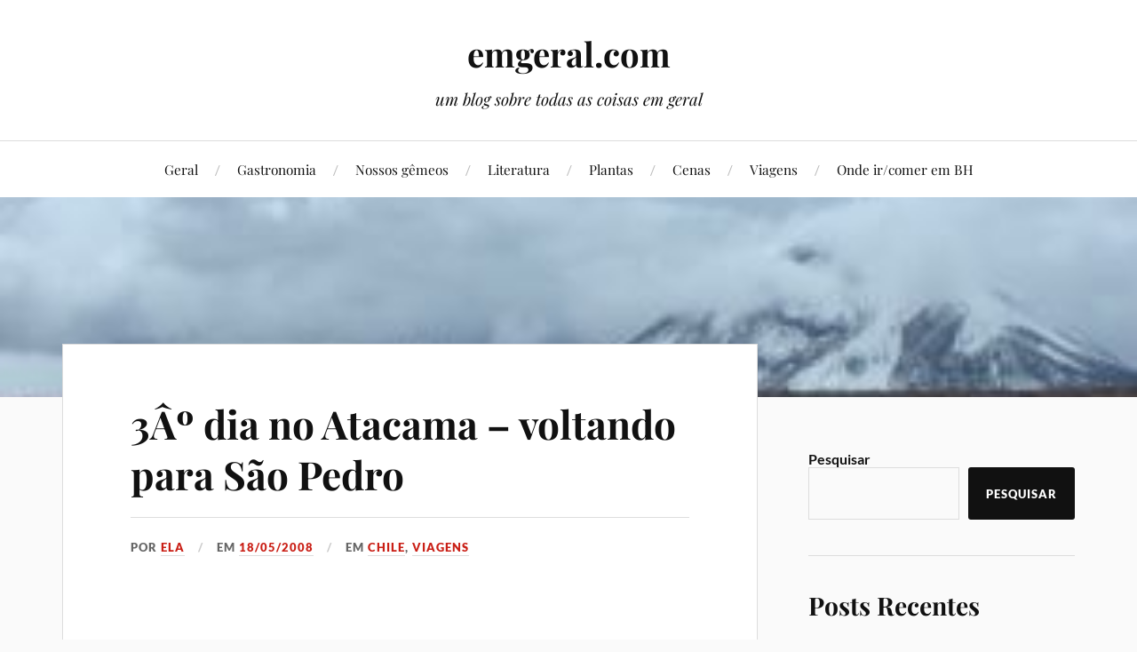

--- FILE ---
content_type: text/html; charset=UTF-8
request_url: https://emgeral.com/2008/05/3%C2%BA-dia-no-atacama-voltando-para-sao-pedro/
body_size: 15541
content:
<!DOCTYPE html>

<html class="no-js" lang="pt-BR">

	<head profile="http://gmpg.org/xfn/11">

		<meta http-equiv="Content-Type" content="text/html; charset=UTF-8" />
		<meta name="viewport" content="width=device-width, initial-scale=1.0, maximum-scale=1.0, user-scalable=no" >

		<title>3Âº dia no Atacama &#8211; voltando para São Pedro &#8211; emgeral.com</title>
<meta name='robots' content='max-image-preview:large' />
<script>document.documentElement.className = document.documentElement.className.replace("no-js","js");</script>
<link rel='dns-prefetch' href='//www.googletagmanager.com' />
<link rel="alternate" type="application/rss+xml" title="Feed para emgeral.com &raquo;" href="https://emgeral.com/feed/" />
<link rel="alternate" type="application/rss+xml" title="Feed de comentários para emgeral.com &raquo;" href="https://emgeral.com/comments/feed/" />
<link rel="alternate" type="application/rss+xml" title="Feed de comentários para emgeral.com &raquo; 3Âº dia no Atacama &#8211; voltando para São Pedro" href="https://emgeral.com/2008/05/3%c2%ba-dia-no-atacama-voltando-para-sao-pedro/feed/" />
<link rel="alternate" title="oEmbed (JSON)" type="application/json+oembed" href="https://emgeral.com/wp-json/oembed/1.0/embed?url=https%3A%2F%2Femgeral.com%2F2008%2F05%2F3%25c2%25ba-dia-no-atacama-voltando-para-sao-pedro%2F" />
<link rel="alternate" title="oEmbed (XML)" type="text/xml+oembed" href="https://emgeral.com/wp-json/oembed/1.0/embed?url=https%3A%2F%2Femgeral.com%2F2008%2F05%2F3%25c2%25ba-dia-no-atacama-voltando-para-sao-pedro%2F&#038;format=xml" />
<style id='wp-img-auto-sizes-contain-inline-css' type='text/css'>
img:is([sizes=auto i],[sizes^="auto," i]){contain-intrinsic-size:3000px 1500px}
/*# sourceURL=wp-img-auto-sizes-contain-inline-css */
</style>
<style id='wp-emoji-styles-inline-css' type='text/css'>

	img.wp-smiley, img.emoji {
		display: inline !important;
		border: none !important;
		box-shadow: none !important;
		height: 1em !important;
		width: 1em !important;
		margin: 0 0.07em !important;
		vertical-align: -0.1em !important;
		background: none !important;
		padding: 0 !important;
	}
/*# sourceURL=wp-emoji-styles-inline-css */
</style>
<style id='wp-block-library-inline-css' type='text/css'>
:root{--wp-block-synced-color:#7a00df;--wp-block-synced-color--rgb:122,0,223;--wp-bound-block-color:var(--wp-block-synced-color);--wp-editor-canvas-background:#ddd;--wp-admin-theme-color:#007cba;--wp-admin-theme-color--rgb:0,124,186;--wp-admin-theme-color-darker-10:#006ba1;--wp-admin-theme-color-darker-10--rgb:0,107,160.5;--wp-admin-theme-color-darker-20:#005a87;--wp-admin-theme-color-darker-20--rgb:0,90,135;--wp-admin-border-width-focus:2px}@media (min-resolution:192dpi){:root{--wp-admin-border-width-focus:1.5px}}.wp-element-button{cursor:pointer}:root .has-very-light-gray-background-color{background-color:#eee}:root .has-very-dark-gray-background-color{background-color:#313131}:root .has-very-light-gray-color{color:#eee}:root .has-very-dark-gray-color{color:#313131}:root .has-vivid-green-cyan-to-vivid-cyan-blue-gradient-background{background:linear-gradient(135deg,#00d084,#0693e3)}:root .has-purple-crush-gradient-background{background:linear-gradient(135deg,#34e2e4,#4721fb 50%,#ab1dfe)}:root .has-hazy-dawn-gradient-background{background:linear-gradient(135deg,#faaca8,#dad0ec)}:root .has-subdued-olive-gradient-background{background:linear-gradient(135deg,#fafae1,#67a671)}:root .has-atomic-cream-gradient-background{background:linear-gradient(135deg,#fdd79a,#004a59)}:root .has-nightshade-gradient-background{background:linear-gradient(135deg,#330968,#31cdcf)}:root .has-midnight-gradient-background{background:linear-gradient(135deg,#020381,#2874fc)}:root{--wp--preset--font-size--normal:16px;--wp--preset--font-size--huge:42px}.has-regular-font-size{font-size:1em}.has-larger-font-size{font-size:2.625em}.has-normal-font-size{font-size:var(--wp--preset--font-size--normal)}.has-huge-font-size{font-size:var(--wp--preset--font-size--huge)}.has-text-align-center{text-align:center}.has-text-align-left{text-align:left}.has-text-align-right{text-align:right}.has-fit-text{white-space:nowrap!important}#end-resizable-editor-section{display:none}.aligncenter{clear:both}.items-justified-left{justify-content:flex-start}.items-justified-center{justify-content:center}.items-justified-right{justify-content:flex-end}.items-justified-space-between{justify-content:space-between}.screen-reader-text{border:0;clip-path:inset(50%);height:1px;margin:-1px;overflow:hidden;padding:0;position:absolute;width:1px;word-wrap:normal!important}.screen-reader-text:focus{background-color:#ddd;clip-path:none;color:#444;display:block;font-size:1em;height:auto;left:5px;line-height:normal;padding:15px 23px 14px;text-decoration:none;top:5px;width:auto;z-index:100000}html :where(.has-border-color){border-style:solid}html :where([style*=border-top-color]){border-top-style:solid}html :where([style*=border-right-color]){border-right-style:solid}html :where([style*=border-bottom-color]){border-bottom-style:solid}html :where([style*=border-left-color]){border-left-style:solid}html :where([style*=border-width]){border-style:solid}html :where([style*=border-top-width]){border-top-style:solid}html :where([style*=border-right-width]){border-right-style:solid}html :where([style*=border-bottom-width]){border-bottom-style:solid}html :where([style*=border-left-width]){border-left-style:solid}html :where(img[class*=wp-image-]){height:auto;max-width:100%}:where(figure){margin:0 0 1em}html :where(.is-position-sticky){--wp-admin--admin-bar--position-offset:var(--wp-admin--admin-bar--height,0px)}@media screen and (max-width:600px){html :where(.is-position-sticky){--wp-admin--admin-bar--position-offset:0px}}

/*# sourceURL=wp-block-library-inline-css */
</style><style id='wp-block-archives-inline-css' type='text/css'>
.wp-block-archives{box-sizing:border-box}.wp-block-archives-dropdown label{display:block}
/*# sourceURL=https://emgeral.com/wp-includes/blocks/archives/style.min.css */
</style>
<style id='wp-block-categories-inline-css' type='text/css'>
.wp-block-categories{box-sizing:border-box}.wp-block-categories.alignleft{margin-right:2em}.wp-block-categories.alignright{margin-left:2em}.wp-block-categories.wp-block-categories-dropdown.aligncenter{text-align:center}.wp-block-categories .wp-block-categories__label{display:block;width:100%}
/*# sourceURL=https://emgeral.com/wp-includes/blocks/categories/style.min.css */
</style>
<style id='wp-block-heading-inline-css' type='text/css'>
h1:where(.wp-block-heading).has-background,h2:where(.wp-block-heading).has-background,h3:where(.wp-block-heading).has-background,h4:where(.wp-block-heading).has-background,h5:where(.wp-block-heading).has-background,h6:where(.wp-block-heading).has-background{padding:1.25em 2.375em}h1.has-text-align-left[style*=writing-mode]:where([style*=vertical-lr]),h1.has-text-align-right[style*=writing-mode]:where([style*=vertical-rl]),h2.has-text-align-left[style*=writing-mode]:where([style*=vertical-lr]),h2.has-text-align-right[style*=writing-mode]:where([style*=vertical-rl]),h3.has-text-align-left[style*=writing-mode]:where([style*=vertical-lr]),h3.has-text-align-right[style*=writing-mode]:where([style*=vertical-rl]),h4.has-text-align-left[style*=writing-mode]:where([style*=vertical-lr]),h4.has-text-align-right[style*=writing-mode]:where([style*=vertical-rl]),h5.has-text-align-left[style*=writing-mode]:where([style*=vertical-lr]),h5.has-text-align-right[style*=writing-mode]:where([style*=vertical-rl]),h6.has-text-align-left[style*=writing-mode]:where([style*=vertical-lr]),h6.has-text-align-right[style*=writing-mode]:where([style*=vertical-rl]){rotate:180deg}
/*# sourceURL=https://emgeral.com/wp-includes/blocks/heading/style.min.css */
</style>
<style id='wp-block-latest-comments-inline-css' type='text/css'>
ol.wp-block-latest-comments{box-sizing:border-box;margin-left:0}:where(.wp-block-latest-comments:not([style*=line-height] .wp-block-latest-comments__comment)){line-height:1.1}:where(.wp-block-latest-comments:not([style*=line-height] .wp-block-latest-comments__comment-excerpt p)){line-height:1.8}.has-dates :where(.wp-block-latest-comments:not([style*=line-height])),.has-excerpts :where(.wp-block-latest-comments:not([style*=line-height])){line-height:1.5}.wp-block-latest-comments .wp-block-latest-comments{padding-left:0}.wp-block-latest-comments__comment{list-style:none;margin-bottom:1em}.has-avatars .wp-block-latest-comments__comment{list-style:none;min-height:2.25em}.has-avatars .wp-block-latest-comments__comment .wp-block-latest-comments__comment-excerpt,.has-avatars .wp-block-latest-comments__comment .wp-block-latest-comments__comment-meta{margin-left:3.25em}.wp-block-latest-comments__comment-excerpt p{font-size:.875em;margin:.36em 0 1.4em}.wp-block-latest-comments__comment-date{display:block;font-size:.75em}.wp-block-latest-comments .avatar,.wp-block-latest-comments__comment-avatar{border-radius:1.5em;display:block;float:left;height:2.5em;margin-right:.75em;width:2.5em}.wp-block-latest-comments[class*=-font-size] a,.wp-block-latest-comments[style*=font-size] a{font-size:inherit}
/*# sourceURL=https://emgeral.com/wp-includes/blocks/latest-comments/style.min.css */
</style>
<style id='wp-block-latest-posts-inline-css' type='text/css'>
.wp-block-latest-posts{box-sizing:border-box}.wp-block-latest-posts.alignleft{margin-right:2em}.wp-block-latest-posts.alignright{margin-left:2em}.wp-block-latest-posts.wp-block-latest-posts__list{list-style:none}.wp-block-latest-posts.wp-block-latest-posts__list li{clear:both;overflow-wrap:break-word}.wp-block-latest-posts.is-grid{display:flex;flex-wrap:wrap}.wp-block-latest-posts.is-grid li{margin:0 1.25em 1.25em 0;width:100%}@media (min-width:600px){.wp-block-latest-posts.columns-2 li{width:calc(50% - .625em)}.wp-block-latest-posts.columns-2 li:nth-child(2n){margin-right:0}.wp-block-latest-posts.columns-3 li{width:calc(33.33333% - .83333em)}.wp-block-latest-posts.columns-3 li:nth-child(3n){margin-right:0}.wp-block-latest-posts.columns-4 li{width:calc(25% - .9375em)}.wp-block-latest-posts.columns-4 li:nth-child(4n){margin-right:0}.wp-block-latest-posts.columns-5 li{width:calc(20% - 1em)}.wp-block-latest-posts.columns-5 li:nth-child(5n){margin-right:0}.wp-block-latest-posts.columns-6 li{width:calc(16.66667% - 1.04167em)}.wp-block-latest-posts.columns-6 li:nth-child(6n){margin-right:0}}:root :where(.wp-block-latest-posts.is-grid){padding:0}:root :where(.wp-block-latest-posts.wp-block-latest-posts__list){padding-left:0}.wp-block-latest-posts__post-author,.wp-block-latest-posts__post-date{display:block;font-size:.8125em}.wp-block-latest-posts__post-excerpt,.wp-block-latest-posts__post-full-content{margin-bottom:1em;margin-top:.5em}.wp-block-latest-posts__featured-image a{display:inline-block}.wp-block-latest-posts__featured-image img{height:auto;max-width:100%;width:auto}.wp-block-latest-posts__featured-image.alignleft{float:left;margin-right:1em}.wp-block-latest-posts__featured-image.alignright{float:right;margin-left:1em}.wp-block-latest-posts__featured-image.aligncenter{margin-bottom:1em;text-align:center}
/*# sourceURL=https://emgeral.com/wp-includes/blocks/latest-posts/style.min.css */
</style>
<style id='wp-block-search-inline-css' type='text/css'>
.wp-block-search__button{margin-left:10px;word-break:normal}.wp-block-search__button.has-icon{line-height:0}.wp-block-search__button svg{height:1.25em;min-height:24px;min-width:24px;width:1.25em;fill:currentColor;vertical-align:text-bottom}:where(.wp-block-search__button){border:1px solid #ccc;padding:6px 10px}.wp-block-search__inside-wrapper{display:flex;flex:auto;flex-wrap:nowrap;max-width:100%}.wp-block-search__label{width:100%}.wp-block-search.wp-block-search__button-only .wp-block-search__button{box-sizing:border-box;display:flex;flex-shrink:0;justify-content:center;margin-left:0;max-width:100%}.wp-block-search.wp-block-search__button-only .wp-block-search__inside-wrapper{min-width:0!important;transition-property:width}.wp-block-search.wp-block-search__button-only .wp-block-search__input{flex-basis:100%;transition-duration:.3s}.wp-block-search.wp-block-search__button-only.wp-block-search__searchfield-hidden,.wp-block-search.wp-block-search__button-only.wp-block-search__searchfield-hidden .wp-block-search__inside-wrapper{overflow:hidden}.wp-block-search.wp-block-search__button-only.wp-block-search__searchfield-hidden .wp-block-search__input{border-left-width:0!important;border-right-width:0!important;flex-basis:0;flex-grow:0;margin:0;min-width:0!important;padding-left:0!important;padding-right:0!important;width:0!important}:where(.wp-block-search__input){appearance:none;border:1px solid #949494;flex-grow:1;font-family:inherit;font-size:inherit;font-style:inherit;font-weight:inherit;letter-spacing:inherit;line-height:inherit;margin-left:0;margin-right:0;min-width:3rem;padding:8px;text-decoration:unset!important;text-transform:inherit}:where(.wp-block-search__button-inside .wp-block-search__inside-wrapper){background-color:#fff;border:1px solid #949494;box-sizing:border-box;padding:4px}:where(.wp-block-search__button-inside .wp-block-search__inside-wrapper) .wp-block-search__input{border:none;border-radius:0;padding:0 4px}:where(.wp-block-search__button-inside .wp-block-search__inside-wrapper) .wp-block-search__input:focus{outline:none}:where(.wp-block-search__button-inside .wp-block-search__inside-wrapper) :where(.wp-block-search__button){padding:4px 8px}.wp-block-search.aligncenter .wp-block-search__inside-wrapper{margin:auto}.wp-block[data-align=right] .wp-block-search.wp-block-search__button-only .wp-block-search__inside-wrapper{float:right}
/*# sourceURL=https://emgeral.com/wp-includes/blocks/search/style.min.css */
</style>
<style id='wp-block-group-inline-css' type='text/css'>
.wp-block-group{box-sizing:border-box}:where(.wp-block-group.wp-block-group-is-layout-constrained){position:relative}
/*# sourceURL=https://emgeral.com/wp-includes/blocks/group/style.min.css */
</style>
<style id='global-styles-inline-css' type='text/css'>
:root{--wp--preset--aspect-ratio--square: 1;--wp--preset--aspect-ratio--4-3: 4/3;--wp--preset--aspect-ratio--3-4: 3/4;--wp--preset--aspect-ratio--3-2: 3/2;--wp--preset--aspect-ratio--2-3: 2/3;--wp--preset--aspect-ratio--16-9: 16/9;--wp--preset--aspect-ratio--9-16: 9/16;--wp--preset--color--black: #111;--wp--preset--color--cyan-bluish-gray: #abb8c3;--wp--preset--color--white: #fff;--wp--preset--color--pale-pink: #f78da7;--wp--preset--color--vivid-red: #cf2e2e;--wp--preset--color--luminous-vivid-orange: #ff6900;--wp--preset--color--luminous-vivid-amber: #fcb900;--wp--preset--color--light-green-cyan: #7bdcb5;--wp--preset--color--vivid-green-cyan: #00d084;--wp--preset--color--pale-cyan-blue: #8ed1fc;--wp--preset--color--vivid-cyan-blue: #0693e3;--wp--preset--color--vivid-purple: #9b51e0;--wp--preset--color--accent: #CA2017;--wp--preset--color--dark-gray: #333;--wp--preset--color--medium-gray: #555;--wp--preset--color--light-gray: #777;--wp--preset--gradient--vivid-cyan-blue-to-vivid-purple: linear-gradient(135deg,rgb(6,147,227) 0%,rgb(155,81,224) 100%);--wp--preset--gradient--light-green-cyan-to-vivid-green-cyan: linear-gradient(135deg,rgb(122,220,180) 0%,rgb(0,208,130) 100%);--wp--preset--gradient--luminous-vivid-amber-to-luminous-vivid-orange: linear-gradient(135deg,rgb(252,185,0) 0%,rgb(255,105,0) 100%);--wp--preset--gradient--luminous-vivid-orange-to-vivid-red: linear-gradient(135deg,rgb(255,105,0) 0%,rgb(207,46,46) 100%);--wp--preset--gradient--very-light-gray-to-cyan-bluish-gray: linear-gradient(135deg,rgb(238,238,238) 0%,rgb(169,184,195) 100%);--wp--preset--gradient--cool-to-warm-spectrum: linear-gradient(135deg,rgb(74,234,220) 0%,rgb(151,120,209) 20%,rgb(207,42,186) 40%,rgb(238,44,130) 60%,rgb(251,105,98) 80%,rgb(254,248,76) 100%);--wp--preset--gradient--blush-light-purple: linear-gradient(135deg,rgb(255,206,236) 0%,rgb(152,150,240) 100%);--wp--preset--gradient--blush-bordeaux: linear-gradient(135deg,rgb(254,205,165) 0%,rgb(254,45,45) 50%,rgb(107,0,62) 100%);--wp--preset--gradient--luminous-dusk: linear-gradient(135deg,rgb(255,203,112) 0%,rgb(199,81,192) 50%,rgb(65,88,208) 100%);--wp--preset--gradient--pale-ocean: linear-gradient(135deg,rgb(255,245,203) 0%,rgb(182,227,212) 50%,rgb(51,167,181) 100%);--wp--preset--gradient--electric-grass: linear-gradient(135deg,rgb(202,248,128) 0%,rgb(113,206,126) 100%);--wp--preset--gradient--midnight: linear-gradient(135deg,rgb(2,3,129) 0%,rgb(40,116,252) 100%);--wp--preset--font-size--small: 16px;--wp--preset--font-size--medium: 20px;--wp--preset--font-size--large: 24px;--wp--preset--font-size--x-large: 42px;--wp--preset--font-size--normal: 18px;--wp--preset--font-size--larger: 27px;--wp--preset--spacing--20: 0.44rem;--wp--preset--spacing--30: 0.67rem;--wp--preset--spacing--40: 1rem;--wp--preset--spacing--50: 1.5rem;--wp--preset--spacing--60: 2.25rem;--wp--preset--spacing--70: 3.38rem;--wp--preset--spacing--80: 5.06rem;--wp--preset--shadow--natural: 6px 6px 9px rgba(0, 0, 0, 0.2);--wp--preset--shadow--deep: 12px 12px 50px rgba(0, 0, 0, 0.4);--wp--preset--shadow--sharp: 6px 6px 0px rgba(0, 0, 0, 0.2);--wp--preset--shadow--outlined: 6px 6px 0px -3px rgb(255, 255, 255), 6px 6px rgb(0, 0, 0);--wp--preset--shadow--crisp: 6px 6px 0px rgb(0, 0, 0);}:where(.is-layout-flex){gap: 0.5em;}:where(.is-layout-grid){gap: 0.5em;}body .is-layout-flex{display: flex;}.is-layout-flex{flex-wrap: wrap;align-items: center;}.is-layout-flex > :is(*, div){margin: 0;}body .is-layout-grid{display: grid;}.is-layout-grid > :is(*, div){margin: 0;}:where(.wp-block-columns.is-layout-flex){gap: 2em;}:where(.wp-block-columns.is-layout-grid){gap: 2em;}:where(.wp-block-post-template.is-layout-flex){gap: 1.25em;}:where(.wp-block-post-template.is-layout-grid){gap: 1.25em;}.has-black-color{color: var(--wp--preset--color--black) !important;}.has-cyan-bluish-gray-color{color: var(--wp--preset--color--cyan-bluish-gray) !important;}.has-white-color{color: var(--wp--preset--color--white) !important;}.has-pale-pink-color{color: var(--wp--preset--color--pale-pink) !important;}.has-vivid-red-color{color: var(--wp--preset--color--vivid-red) !important;}.has-luminous-vivid-orange-color{color: var(--wp--preset--color--luminous-vivid-orange) !important;}.has-luminous-vivid-amber-color{color: var(--wp--preset--color--luminous-vivid-amber) !important;}.has-light-green-cyan-color{color: var(--wp--preset--color--light-green-cyan) !important;}.has-vivid-green-cyan-color{color: var(--wp--preset--color--vivid-green-cyan) !important;}.has-pale-cyan-blue-color{color: var(--wp--preset--color--pale-cyan-blue) !important;}.has-vivid-cyan-blue-color{color: var(--wp--preset--color--vivid-cyan-blue) !important;}.has-vivid-purple-color{color: var(--wp--preset--color--vivid-purple) !important;}.has-black-background-color{background-color: var(--wp--preset--color--black) !important;}.has-cyan-bluish-gray-background-color{background-color: var(--wp--preset--color--cyan-bluish-gray) !important;}.has-white-background-color{background-color: var(--wp--preset--color--white) !important;}.has-pale-pink-background-color{background-color: var(--wp--preset--color--pale-pink) !important;}.has-vivid-red-background-color{background-color: var(--wp--preset--color--vivid-red) !important;}.has-luminous-vivid-orange-background-color{background-color: var(--wp--preset--color--luminous-vivid-orange) !important;}.has-luminous-vivid-amber-background-color{background-color: var(--wp--preset--color--luminous-vivid-amber) !important;}.has-light-green-cyan-background-color{background-color: var(--wp--preset--color--light-green-cyan) !important;}.has-vivid-green-cyan-background-color{background-color: var(--wp--preset--color--vivid-green-cyan) !important;}.has-pale-cyan-blue-background-color{background-color: var(--wp--preset--color--pale-cyan-blue) !important;}.has-vivid-cyan-blue-background-color{background-color: var(--wp--preset--color--vivid-cyan-blue) !important;}.has-vivid-purple-background-color{background-color: var(--wp--preset--color--vivid-purple) !important;}.has-black-border-color{border-color: var(--wp--preset--color--black) !important;}.has-cyan-bluish-gray-border-color{border-color: var(--wp--preset--color--cyan-bluish-gray) !important;}.has-white-border-color{border-color: var(--wp--preset--color--white) !important;}.has-pale-pink-border-color{border-color: var(--wp--preset--color--pale-pink) !important;}.has-vivid-red-border-color{border-color: var(--wp--preset--color--vivid-red) !important;}.has-luminous-vivid-orange-border-color{border-color: var(--wp--preset--color--luminous-vivid-orange) !important;}.has-luminous-vivid-amber-border-color{border-color: var(--wp--preset--color--luminous-vivid-amber) !important;}.has-light-green-cyan-border-color{border-color: var(--wp--preset--color--light-green-cyan) !important;}.has-vivid-green-cyan-border-color{border-color: var(--wp--preset--color--vivid-green-cyan) !important;}.has-pale-cyan-blue-border-color{border-color: var(--wp--preset--color--pale-cyan-blue) !important;}.has-vivid-cyan-blue-border-color{border-color: var(--wp--preset--color--vivid-cyan-blue) !important;}.has-vivid-purple-border-color{border-color: var(--wp--preset--color--vivid-purple) !important;}.has-vivid-cyan-blue-to-vivid-purple-gradient-background{background: var(--wp--preset--gradient--vivid-cyan-blue-to-vivid-purple) !important;}.has-light-green-cyan-to-vivid-green-cyan-gradient-background{background: var(--wp--preset--gradient--light-green-cyan-to-vivid-green-cyan) !important;}.has-luminous-vivid-amber-to-luminous-vivid-orange-gradient-background{background: var(--wp--preset--gradient--luminous-vivid-amber-to-luminous-vivid-orange) !important;}.has-luminous-vivid-orange-to-vivid-red-gradient-background{background: var(--wp--preset--gradient--luminous-vivid-orange-to-vivid-red) !important;}.has-very-light-gray-to-cyan-bluish-gray-gradient-background{background: var(--wp--preset--gradient--very-light-gray-to-cyan-bluish-gray) !important;}.has-cool-to-warm-spectrum-gradient-background{background: var(--wp--preset--gradient--cool-to-warm-spectrum) !important;}.has-blush-light-purple-gradient-background{background: var(--wp--preset--gradient--blush-light-purple) !important;}.has-blush-bordeaux-gradient-background{background: var(--wp--preset--gradient--blush-bordeaux) !important;}.has-luminous-dusk-gradient-background{background: var(--wp--preset--gradient--luminous-dusk) !important;}.has-pale-ocean-gradient-background{background: var(--wp--preset--gradient--pale-ocean) !important;}.has-electric-grass-gradient-background{background: var(--wp--preset--gradient--electric-grass) !important;}.has-midnight-gradient-background{background: var(--wp--preset--gradient--midnight) !important;}.has-small-font-size{font-size: var(--wp--preset--font-size--small) !important;}.has-medium-font-size{font-size: var(--wp--preset--font-size--medium) !important;}.has-large-font-size{font-size: var(--wp--preset--font-size--large) !important;}.has-x-large-font-size{font-size: var(--wp--preset--font-size--x-large) !important;}
/*# sourceURL=global-styles-inline-css */
</style>

<style id='classic-theme-styles-inline-css' type='text/css'>
/*! This file is auto-generated */
.wp-block-button__link{color:#fff;background-color:#32373c;border-radius:9999px;box-shadow:none;text-decoration:none;padding:calc(.667em + 2px) calc(1.333em + 2px);font-size:1.125em}.wp-block-file__button{background:#32373c;color:#fff;text-decoration:none}
/*# sourceURL=/wp-includes/css/classic-themes.min.css */
</style>
<link rel='stylesheet' id='lovecraft_googlefonts-css' href='https://emgeral.com/wp-content/themes/lovecraft/assets/css/fonts.css?ver=6.9' type='text/css' media='all' />
<link rel='stylesheet' id='lovecraft_genericons-css' href='https://emgeral.com/wp-content/themes/lovecraft/assets/css/genericons.min.css?ver=6.9' type='text/css' media='all' />
<link rel='stylesheet' id='lovecraft_style-css' href='https://emgeral.com/wp-content/themes/lovecraft/style.css?ver=2.1.1' type='text/css' media='all' />
<script type="text/javascript" src="https://emgeral.com/wp-includes/js/jquery/jquery.min.js?ver=3.7.1" id="jquery-core-js"></script>
<script type="text/javascript" src="https://emgeral.com/wp-includes/js/jquery/jquery-migrate.min.js?ver=3.4.1" id="jquery-migrate-js"></script>
<script type="text/javascript" src="https://emgeral.com/wp-content/themes/lovecraft/assets/js/doubletaptogo.min.js?ver=1" id="lovecraft_doubletap-js"></script>

<!-- Snippet da etiqueta do Google (gtag.js) adicionado pelo Site Kit -->
<!-- Snippet do Google Análises adicionado pelo Site Kit -->
<script type="text/javascript" src="https://www.googletagmanager.com/gtag/js?id=G-K665VKNFQY" id="google_gtagjs-js" async></script>
<script type="text/javascript" id="google_gtagjs-js-after">
/* <![CDATA[ */
window.dataLayer = window.dataLayer || [];function gtag(){dataLayer.push(arguments);}
gtag("set","linker",{"domains":["emgeral.com"]});
gtag("js", new Date());
gtag("set", "developer_id.dZTNiMT", true);
gtag("config", "G-K665VKNFQY", {"googlesitekit_post_type":"post"});
//# sourceURL=google_gtagjs-js-after
/* ]]> */
</script>
<link rel="https://api.w.org/" href="https://emgeral.com/wp-json/" /><link rel="alternate" title="JSON" type="application/json" href="https://emgeral.com/wp-json/wp/v2/posts/134" /><link rel="EditURI" type="application/rsd+xml" title="RSD" href="https://emgeral.com/xmlrpc.php?rsd" />
<meta name="generator" content="WordPress 6.9" />
<link rel="canonical" href="https://emgeral.com/2008/05/3%c2%ba-dia-no-atacama-voltando-para-sao-pedro/" />
<link rel='shortlink' href='https://emgeral.com/?p=134' />
<meta name="generator" content="Site Kit by Google 1.171.0" /><link rel="icon" href="https://emgeral.com/wp-content/uploads/2022/11/cropped-favicon-32x32.png" sizes="32x32" />
<link rel="icon" href="https://emgeral.com/wp-content/uploads/2022/11/cropped-favicon-192x192.png" sizes="192x192" />
<link rel="apple-touch-icon" href="https://emgeral.com/wp-content/uploads/2022/11/cropped-favicon-180x180.png" />
<meta name="msapplication-TileImage" content="https://emgeral.com/wp-content/uploads/2022/11/cropped-favicon-270x270.png" />

	</head>

	<body class="wp-singular post-template-default single single-post postid-134 single-format-standard wp-theme-lovecraft has-featured-image">

		
		<a class="skip-link button" href="#site-content">Skip to the content</a>

		<header class="header-wrapper">

			<div class="header section bg-white small-padding">

				<div class="section-inner group">

					
						<div class="blog-title">
							<a href="https://emgeral.com" rel="home">emgeral.com</a>
						</div>
					
													<h4 class="blog-tagline">um blog sobre todas as coisas em geral</h4>
											
					
				</div><!-- .section-inner -->

			</div><!-- .header -->

			<div class="toggles group">

				<button type="button" class="nav-toggle toggle">
					<div class="bar"></div>
					<div class="bar"></div>
					<div class="bar"></div>
					<span class="screen-reader-text">Toggle the mobile menu</span>
				</button>

				<button type="button" class="search-toggle toggle">
					<div class="genericon genericon-search"></div>
					<span class="screen-reader-text">Toggle the search field</span>
				</button>

			</div><!-- .toggles -->

		</header><!-- .header-wrapper -->

		<div class="navigation bg-white no-padding">

			<div class="section-inner group">

				<ul class="mobile-menu">

					<li id="menu-item-9338" class="menu-item menu-item-type-taxonomy menu-item-object-category menu-item-9338"><a href="https://emgeral.com/category/geral/">Geral</a></li>
<li id="menu-item-9337" class="menu-item menu-item-type-taxonomy menu-item-object-category menu-item-9337"><a href="https://emgeral.com/category/bebidas/">Gastronomia</a></li>
<li id="menu-item-9339" class="menu-item menu-item-type-taxonomy menu-item-object-category menu-item-9339"><a href="https://emgeral.com/category/dois-umbiguinhos/">Nossos gêmeos</a></li>
<li id="menu-item-9340" class="menu-item menu-item-type-taxonomy menu-item-object-category menu-item-9340"><a href="https://emgeral.com/category/literatura/">Literatura</a></li>
<li id="menu-item-9342" class="menu-item menu-item-type-taxonomy menu-item-object-category menu-item-9342"><a href="https://emgeral.com/category/plantas/">Plantas</a></li>
<li id="menu-item-9344" class="menu-item menu-item-type-taxonomy menu-item-object-category menu-item-9344"><a href="https://emgeral.com/category/cenas/">Cenas</a></li>
<li id="menu-item-9341" class="menu-item menu-item-type-taxonomy menu-item-object-category current-post-ancestor current-menu-parent current-post-parent menu-item-9341"><a href="https://emgeral.com/category/viagens/">Viagens</a></li>
<li id="menu-item-9343" class="menu-item menu-item-type-taxonomy menu-item-object-category menu-item-9343"><a href="https://emgeral.com/category/onde-ircomer-em-belo-horizonte/">Onde ir/comer em BH</a></li>

				</ul>

				<div class="mobile-search">
					
<form method="get" class="search-form" id="search-form-697d293432240" action="https://emgeral.com/">
	<input type="search" class="search-field" placeholder="Formulário de pesquisa" name="s" id="s-697d293432241" />
	<button type="submit" class="search-button"><div class="genericon genericon-search"></div><span class="screen-reader-text">Search</span></button>
</form>
				</div><!-- .mobile-search -->

				<ul class="main-menu">

					<li class="menu-item menu-item-type-taxonomy menu-item-object-category menu-item-9338"><a href="https://emgeral.com/category/geral/">Geral</a></li>
<li class="menu-item menu-item-type-taxonomy menu-item-object-category menu-item-9337"><a href="https://emgeral.com/category/bebidas/">Gastronomia</a></li>
<li class="menu-item menu-item-type-taxonomy menu-item-object-category menu-item-9339"><a href="https://emgeral.com/category/dois-umbiguinhos/">Nossos gêmeos</a></li>
<li class="menu-item menu-item-type-taxonomy menu-item-object-category menu-item-9340"><a href="https://emgeral.com/category/literatura/">Literatura</a></li>
<li class="menu-item menu-item-type-taxonomy menu-item-object-category menu-item-9342"><a href="https://emgeral.com/category/plantas/">Plantas</a></li>
<li class="menu-item menu-item-type-taxonomy menu-item-object-category menu-item-9344"><a href="https://emgeral.com/category/cenas/">Cenas</a></li>
<li class="menu-item menu-item-type-taxonomy menu-item-object-category current-post-ancestor current-menu-parent current-post-parent menu-item-9341"><a href="https://emgeral.com/category/viagens/">Viagens</a></li>
<li class="menu-item menu-item-type-taxonomy menu-item-object-category menu-item-9343"><a href="https://emgeral.com/category/onde-ircomer-em-belo-horizonte/">Onde ir/comer em BH</a></li>

				</ul><!-- .main-menu -->

			</div><!-- .section-inner -->

		</div><!-- .navigation -->

		
			<figure class="header-image bg-image" style="background-image: url( https://emgeral.com/wp-content/uploads/2008/05/guanacos-1.jpg );">
				<img width="300" height="225" src="https://emgeral.com/wp-content/uploads/2008/05/guanacos-1.jpg" class="attachment-post-image-cover size-post-image-cover wp-post-image" alt="" decoding="async" fetchpriority="high" />			</figure>

		
		<main id="site-content">
<div class="wrapper section">

	<div class="section-inner group">

		<div class="content">

			
					<article id="post-134" class="post single post-134 type-post status-publish format-standard has-post-thumbnail hentry category-chile category-viagens">

						<div class="post-inner">

							<div class="post-header">

								<h1 class="post-title"><a href="https://emgeral.com/2008/05/3%c2%ba-dia-no-atacama-voltando-para-sao-pedro/">3Âº dia no Atacama &#8211; voltando para São Pedro</a></h1>

										
		<div class="post-meta">

			<p class="post-author"><span>por </span><a href="https://emgeral.com/author/ela/" title="Posts de Ela" rel="author">Ela</a></p>

			<p class="post-date"><span>em </span><a href="https://emgeral.com/2008/05/3%c2%ba-dia-no-atacama-voltando-para-sao-pedro/">18/05/2008</a></p>

							<p class="post-categories"><span>em </span><a href="https://emgeral.com/category/viagens/chile/" rel="category tag">Chile</a>, <a href="https://emgeral.com/category/viagens/" rel="category tag">Viagens</a></p>
			
			
		</div><!-- .post-meta -->

		
							</div><!-- .post-header -->

							
								<div class="post-content entry-content">

									<p><a href="https://emgeral.com/wp-content/uploads/2008/05/guanacos.jpg"><img decoding="async" class="alignnone size-medium wp-image-135" title="guanacos" src="https://emgeral.com/wp-content/uploads/2008/05/guanacos.jpg" alt="" width="300" height="225" /></a></p>
<p><a href="https://emgeral.com/wp-content/uploads/2008/05/lhamas-domesticadas.jpg"><img decoding="async" class="alignnone size-medium wp-image-136" title="lhamas-domesticadas" src="https://emgeral.com/wp-content/uploads/2008/05/lhamas-domesticadas.jpg" alt="" width="300" height="225" /></a></p>
<p><a href="https://emgeral.com/wp-content/uploads/2008/05/florestas-cactus-1.jpg"><img loading="lazy" decoding="async" class="alignnone size-medium wp-image-145" title="florestas-cactus-1" src="https://emgeral.com/wp-content/uploads/2008/05/florestas-cactus-1.jpg" alt="" width="300" height="225" /></a></p>
<p>Deixamos os geiseres de lama &#8211; com muito pesar, a propósito &#8211; e viajamos de volta a São Pedro. No caminho, várias cenas e paisagens inesquecí­veis. Na primeira foto, um grupo de vicuí±as selvagens. A respeito delas, ficamos sabendo pelo guia que nunca puderam ser domesticadas, por sua natureza. Normalmente  andam em grupos de seis: cinco fêmeas e um macho. Se uma outra vicuí±a se aproxima, é grande a chance de ser um outro macho, desejoso por tomar as meninas do atual companheiro.</p>
<p>Na outra foto, vemos lhamas domesticadas perto de uma pequena vila, chamada Machuca. Pode-se ver que há água no lugar e a vegetação é verdinha, verdinha. A vila tem pouquí­ssimos moradores e ganham a vida conosco, os turistas, vendendo empanadas e churrasco de lhama. Não tivemos coragem de experimentar as bichinhas depois de vê-las tranquilas e sorridentes pastando. Mas a empanada de queijo de cabra que comi estava perfeita.</p>
<p>A última foto é do deserto de cactos, muito exótico. Os cactos são enormes, alguns têm mais de 3 metros de altura. Crescem muito devagar &#8211; se não me engano um centí­metro por ano &#8211; dando a idéia de quão antiga é esta vegetação. Passeio perfeito.</p>

								</div><!-- .post-content -->

								
						</div><!-- .post-inner -->

						
								<div class="post-navigation">
									<div class="post-navigation-inner group">

																					<div class="post-nav-prev">
												<p>Anteriores</p>
												<h4><a href="https://emgeral.com/2008/05/3%c2%ba-dia-no-atacama-o-canjao-europeu/">3Âº dia no Atacama &#8211; o canjão europeu</a></h4>
											</div>
																				
																					<div class="post-nav-next">
												<p>Próximo</p>
												<h4><a href="https://emgeral.com/2008/05/3%c2%ba-dia-no-atacama-chuva-no-vale-da-lua/">3Âº dia no Atacama &#8211; Chuva no Vale da Lua</a></h4>
											</div>
										
									</div><!-- .post-navigation-inner -->
								</div><!-- .post-navigation -->

								<div class="respond-container">	<div id="respond" class="comment-respond">
		<h3 id="reply-title" class="comment-reply-title">Deixe um comentário <small><a rel="nofollow" id="cancel-comment-reply-link" href="/2008/05/3%C2%BA-dia-no-atacama-voltando-para-sao-pedro/#respond" style="display:none;">Cancelar resposta</a></small></h3><form action="https://emgeral.com/wp-comments-post.php" method="post" id="commentform" class="comment-form"><p class="comment-notes"><span id="email-notes">O seu endereço de e-mail não será publicado.</span> <span class="required-field-message">Campos obrigatórios são marcados com <span class="required">*</span></span></p><p class="comment-form-comment"><label for="comment">Comentário <span class="required">*</span></label> <textarea id="comment" name="comment" cols="45" rows="8" maxlength="65525" required="required"></textarea></p><p class="comment-form-author"><label for="author">Nome <span class="required">*</span></label> <input id="author" name="author" type="text" value="" size="30" maxlength="245" autocomplete="name" required="required" /></p>
<p class="comment-form-email"><label for="email">E-mail <span class="required">*</span></label> <input id="email" name="email" type="text" value="" size="30" maxlength="100" aria-describedby="email-notes" autocomplete="email" required="required" /></p>
<p class="comment-form-url"><label for="url">Site</label> <input id="url" name="url" type="text" value="" size="30" maxlength="200" autocomplete="url" /></p>
<p class="comment-form-cookies-consent"><input id="wp-comment-cookies-consent" name="wp-comment-cookies-consent" type="checkbox" value="yes" /> <label for="wp-comment-cookies-consent">Salvar meus dados neste navegador para a próxima vez que eu comentar.</label></p>
<p class="form-submit"><input name="submit" type="submit" id="submit" class="submit" value="Publicar comentário" /> <input type='hidden' name='comment_post_ID' value='134' id='comment_post_ID' />
<input type='hidden' name='comment_parent' id='comment_parent' value='0' />
</p><p style="display: none;"><input type="hidden" id="akismet_comment_nonce" name="akismet_comment_nonce" value="6e7e0e735a" /></p><p style="display: none !important;" class="akismet-fields-container" data-prefix="ak_"><label>&#916;<textarea name="ak_hp_textarea" cols="45" rows="8" maxlength="100"></textarea></label><input type="hidden" id="ak_js_1" name="ak_js" value="227"/><script>document.getElementById( "ak_js_1" ).setAttribute( "value", ( new Date() ).getTime() );</script></p></form>	</div><!-- #respond -->
	</div><!-- .respond-container -->
					</article><!-- .post -->

					
		</div><!-- .content -->

					<aside class="sidebar">

	<div id="block-2" class="widget widget_block widget_search"><div class="widget-content"><form role="search" method="get" action="https://emgeral.com/" class="wp-block-search__button-outside wp-block-search__text-button wp-block-search"    ><label class="wp-block-search__label" for="wp-block-search__input-1" >Pesquisar</label><div class="wp-block-search__inside-wrapper" ><input class="wp-block-search__input" id="wp-block-search__input-1" placeholder="" value="" type="search" name="s" required /><button aria-label="Pesquisar" class="wp-block-search__button wp-element-button" type="submit" >Pesquisar</button></div></form></div></div><div id="block-3" class="widget widget_block"><div class="widget-content">
<div class="wp-block-group"><div class="wp-block-group__inner-container is-layout-flow wp-block-group-is-layout-flow">
<h2 class="wp-block-heading">Posts Recentes</h2>


<ul class="wp-block-latest-posts__list wp-block-latest-posts"><li><a class="wp-block-latest-posts__post-title" href="https://emgeral.com/2026/01/nossa-ora-pro-nobis/">Nossa ora-pro-nobis</a></li>
<li><a class="wp-block-latest-posts__post-title" href="https://emgeral.com/2026/01/filmes-revistos-com-os-filhos-e-contando-lista-2/">Filmes revistos com os filhos e contando: lista 2</a></li>
<li><a class="wp-block-latest-posts__post-title" href="https://emgeral.com/2026/01/comida-chinesa-da-rua-e-de-casa/">Comida chinesa da rua &#8230; e de casa</a></li>
<li><a class="wp-block-latest-posts__post-title" href="https://emgeral.com/2026/01/fotos-de-flor-de-cera-ou-hoya-carnosa/">Fotos de flor de cera ou hoya carnosa</a></li>
<li><a class="wp-block-latest-posts__post-title" href="https://emgeral.com/2026/01/filmes-revistos-com-os-filhos-e-contando/">Filmes revistos com os filhos: lista 1</a></li>
</ul></div></div>
</div></div><div id="block-4" class="widget widget_block"><div class="widget-content">
<div class="wp-block-group"><div class="wp-block-group__inner-container is-layout-flow wp-block-group-is-layout-flow">
<h2 class="wp-block-heading">Comentários Recentes</h2>


<ol class="wp-block-latest-comments"><li class="wp-block-latest-comments__comment"><article><footer class="wp-block-latest-comments__comment-meta"><a class="wp-block-latest-comments__comment-author" href="https://emgeral.com/2025/12/cenas-de-novembro-de-2025/">Cenas de novembro de 2025 &#8211; emgeral.com</a> em <a class="wp-block-latest-comments__comment-link" href="https://emgeral.com/2020/06/o-virus-mais-pernicioso/#comment-18060">O vírus mais pernicioso</a></footer></article></li><li class="wp-block-latest-comments__comment"><article><footer class="wp-block-latest-comments__comment-meta"><a class="wp-block-latest-comments__comment-author" href="https://emgeral.com/2026/01/filmes-revistos-com-os-filhos-e-contando-lista-2/">Filmes revistos com os filhos e contando: lista 2 &#8211; emgeral.com</a> em <a class="wp-block-latest-comments__comment-link" href="https://emgeral.com/2026/01/filmes-revistos-com-os-filhos-e-contando/#comment-18059">Filmes revistos com os filhos: lista 1</a></footer></article></li><li class="wp-block-latest-comments__comment"><article><footer class="wp-block-latest-comments__comment-meta"><a class="wp-block-latest-comments__comment-author" href="https://emgeral.com/2025/12/cenas-de-novembro-de-2025/">Cenas de novembro de 2025 &#8211; emgeral.com</a> em <a class="wp-block-latest-comments__comment-link" href="https://emgeral.com/2021/04/situacao-geral-de-abril-de-2021/#comment-16072">Situação geral de abril de 2021</a></footer></article></li><li class="wp-block-latest-comments__comment"><article><footer class="wp-block-latest-comments__comment-meta"><a class="wp-block-latest-comments__comment-author" href="http://emgeral.com">Ela</a> em <a class="wp-block-latest-comments__comment-link" href="https://emgeral.com/2021/06/o-que-levar-para-um-airbnb-rural-praia/#comment-15440">Lista: o que levar para um Airbnb rural/praia?</a></footer></article></li><li class="wp-block-latest-comments__comment"><article><footer class="wp-block-latest-comments__comment-meta"><span class="wp-block-latest-comments__comment-author">Julia</span> em <a class="wp-block-latest-comments__comment-link" href="https://emgeral.com/2021/06/o-que-levar-para-um-airbnb-rural-praia/#comment-15421">Lista: o que levar para um Airbnb rural/praia?</a></footer></article></li></ol></div></div>
</div></div><div id="block-5" class="widget widget_block"><div class="widget-content">
<div class="wp-block-group"><div class="wp-block-group__inner-container is-layout-flow wp-block-group-is-layout-flow">
<h2 class="wp-block-heading">Arquivos</h2>


<ul class="wp-block-archives-list wp-block-archives">	<li><a href='https://emgeral.com/2026/01/'>janeiro 2026</a></li>
	<li><a href='https://emgeral.com/2025/12/'>dezembro 2025</a></li>
	<li><a href='https://emgeral.com/2025/11/'>novembro 2025</a></li>
	<li><a href='https://emgeral.com/2025/10/'>outubro 2025</a></li>
	<li><a href='https://emgeral.com/2025/09/'>setembro 2025</a></li>
	<li><a href='https://emgeral.com/2025/08/'>agosto 2025</a></li>
	<li><a href='https://emgeral.com/2025/07/'>julho 2025</a></li>
	<li><a href='https://emgeral.com/2025/06/'>junho 2025</a></li>
	<li><a href='https://emgeral.com/2025/05/'>maio 2025</a></li>
	<li><a href='https://emgeral.com/2025/04/'>abril 2025</a></li>
	<li><a href='https://emgeral.com/2025/03/'>março 2025</a></li>
	<li><a href='https://emgeral.com/2025/01/'>janeiro 2025</a></li>
	<li><a href='https://emgeral.com/2024/12/'>dezembro 2024</a></li>
	<li><a href='https://emgeral.com/2024/09/'>setembro 2024</a></li>
	<li><a href='https://emgeral.com/2024/08/'>agosto 2024</a></li>
	<li><a href='https://emgeral.com/2024/07/'>julho 2024</a></li>
	<li><a href='https://emgeral.com/2024/06/'>junho 2024</a></li>
	<li><a href='https://emgeral.com/2024/05/'>maio 2024</a></li>
	<li><a href='https://emgeral.com/2024/04/'>abril 2024</a></li>
	<li><a href='https://emgeral.com/2024/03/'>março 2024</a></li>
	<li><a href='https://emgeral.com/2024/02/'>fevereiro 2024</a></li>
	<li><a href='https://emgeral.com/2024/01/'>janeiro 2024</a></li>
	<li><a href='https://emgeral.com/2023/12/'>dezembro 2023</a></li>
	<li><a href='https://emgeral.com/2023/11/'>novembro 2023</a></li>
	<li><a href='https://emgeral.com/2023/10/'>outubro 2023</a></li>
	<li><a href='https://emgeral.com/2023/09/'>setembro 2023</a></li>
	<li><a href='https://emgeral.com/2023/08/'>agosto 2023</a></li>
	<li><a href='https://emgeral.com/2023/07/'>julho 2023</a></li>
	<li><a href='https://emgeral.com/2023/06/'>junho 2023</a></li>
	<li><a href='https://emgeral.com/2023/05/'>maio 2023</a></li>
	<li><a href='https://emgeral.com/2023/04/'>abril 2023</a></li>
	<li><a href='https://emgeral.com/2023/02/'>fevereiro 2023</a></li>
	<li><a href='https://emgeral.com/2023/01/'>janeiro 2023</a></li>
	<li><a href='https://emgeral.com/2022/12/'>dezembro 2022</a></li>
	<li><a href='https://emgeral.com/2022/11/'>novembro 2022</a></li>
	<li><a href='https://emgeral.com/2022/09/'>setembro 2022</a></li>
	<li><a href='https://emgeral.com/2022/08/'>agosto 2022</a></li>
	<li><a href='https://emgeral.com/2022/07/'>julho 2022</a></li>
	<li><a href='https://emgeral.com/2022/06/'>junho 2022</a></li>
	<li><a href='https://emgeral.com/2022/05/'>maio 2022</a></li>
	<li><a href='https://emgeral.com/2022/04/'>abril 2022</a></li>
	<li><a href='https://emgeral.com/2022/03/'>março 2022</a></li>
	<li><a href='https://emgeral.com/2022/02/'>fevereiro 2022</a></li>
	<li><a href='https://emgeral.com/2022/01/'>janeiro 2022</a></li>
	<li><a href='https://emgeral.com/2021/12/'>dezembro 2021</a></li>
	<li><a href='https://emgeral.com/2021/11/'>novembro 2021</a></li>
	<li><a href='https://emgeral.com/2021/10/'>outubro 2021</a></li>
	<li><a href='https://emgeral.com/2021/09/'>setembro 2021</a></li>
	<li><a href='https://emgeral.com/2021/08/'>agosto 2021</a></li>
	<li><a href='https://emgeral.com/2021/07/'>julho 2021</a></li>
	<li><a href='https://emgeral.com/2021/06/'>junho 2021</a></li>
	<li><a href='https://emgeral.com/2021/05/'>maio 2021</a></li>
	<li><a href='https://emgeral.com/2021/04/'>abril 2021</a></li>
	<li><a href='https://emgeral.com/2021/03/'>março 2021</a></li>
	<li><a href='https://emgeral.com/2021/02/'>fevereiro 2021</a></li>
	<li><a href='https://emgeral.com/2021/01/'>janeiro 2021</a></li>
	<li><a href='https://emgeral.com/2020/12/'>dezembro 2020</a></li>
	<li><a href='https://emgeral.com/2020/11/'>novembro 2020</a></li>
	<li><a href='https://emgeral.com/2020/10/'>outubro 2020</a></li>
	<li><a href='https://emgeral.com/2020/09/'>setembro 2020</a></li>
	<li><a href='https://emgeral.com/2020/08/'>agosto 2020</a></li>
	<li><a href='https://emgeral.com/2020/07/'>julho 2020</a></li>
	<li><a href='https://emgeral.com/2020/06/'>junho 2020</a></li>
	<li><a href='https://emgeral.com/2020/05/'>maio 2020</a></li>
	<li><a href='https://emgeral.com/2020/04/'>abril 2020</a></li>
	<li><a href='https://emgeral.com/2020/03/'>março 2020</a></li>
	<li><a href='https://emgeral.com/2020/02/'>fevereiro 2020</a></li>
	<li><a href='https://emgeral.com/2020/01/'>janeiro 2020</a></li>
	<li><a href='https://emgeral.com/2019/12/'>dezembro 2019</a></li>
	<li><a href='https://emgeral.com/2019/11/'>novembro 2019</a></li>
	<li><a href='https://emgeral.com/2019/10/'>outubro 2019</a></li>
	<li><a href='https://emgeral.com/2019/09/'>setembro 2019</a></li>
	<li><a href='https://emgeral.com/2019/08/'>agosto 2019</a></li>
	<li><a href='https://emgeral.com/2019/07/'>julho 2019</a></li>
	<li><a href='https://emgeral.com/2019/06/'>junho 2019</a></li>
	<li><a href='https://emgeral.com/2019/05/'>maio 2019</a></li>
	<li><a href='https://emgeral.com/2019/04/'>abril 2019</a></li>
	<li><a href='https://emgeral.com/2019/02/'>fevereiro 2019</a></li>
	<li><a href='https://emgeral.com/2019/01/'>janeiro 2019</a></li>
	<li><a href='https://emgeral.com/2018/12/'>dezembro 2018</a></li>
	<li><a href='https://emgeral.com/2018/11/'>novembro 2018</a></li>
	<li><a href='https://emgeral.com/2018/10/'>outubro 2018</a></li>
	<li><a href='https://emgeral.com/2018/09/'>setembro 2018</a></li>
	<li><a href='https://emgeral.com/2018/08/'>agosto 2018</a></li>
	<li><a href='https://emgeral.com/2018/07/'>julho 2018</a></li>
	<li><a href='https://emgeral.com/2018/06/'>junho 2018</a></li>
	<li><a href='https://emgeral.com/2018/05/'>maio 2018</a></li>
	<li><a href='https://emgeral.com/2018/04/'>abril 2018</a></li>
	<li><a href='https://emgeral.com/2018/03/'>março 2018</a></li>
	<li><a href='https://emgeral.com/2018/02/'>fevereiro 2018</a></li>
	<li><a href='https://emgeral.com/2018/01/'>janeiro 2018</a></li>
	<li><a href='https://emgeral.com/2017/12/'>dezembro 2017</a></li>
	<li><a href='https://emgeral.com/2017/11/'>novembro 2017</a></li>
	<li><a href='https://emgeral.com/2017/10/'>outubro 2017</a></li>
	<li><a href='https://emgeral.com/2017/09/'>setembro 2017</a></li>
	<li><a href='https://emgeral.com/2017/08/'>agosto 2017</a></li>
	<li><a href='https://emgeral.com/2017/06/'>junho 2017</a></li>
	<li><a href='https://emgeral.com/2017/05/'>maio 2017</a></li>
	<li><a href='https://emgeral.com/2017/04/'>abril 2017</a></li>
	<li><a href='https://emgeral.com/2017/03/'>março 2017</a></li>
	<li><a href='https://emgeral.com/2017/02/'>fevereiro 2017</a></li>
	<li><a href='https://emgeral.com/2017/01/'>janeiro 2017</a></li>
	<li><a href='https://emgeral.com/2016/12/'>dezembro 2016</a></li>
	<li><a href='https://emgeral.com/2016/11/'>novembro 2016</a></li>
	<li><a href='https://emgeral.com/2016/10/'>outubro 2016</a></li>
	<li><a href='https://emgeral.com/2016/09/'>setembro 2016</a></li>
	<li><a href='https://emgeral.com/2016/08/'>agosto 2016</a></li>
	<li><a href='https://emgeral.com/2016/07/'>julho 2016</a></li>
	<li><a href='https://emgeral.com/2016/06/'>junho 2016</a></li>
	<li><a href='https://emgeral.com/2016/05/'>maio 2016</a></li>
	<li><a href='https://emgeral.com/2016/04/'>abril 2016</a></li>
	<li><a href='https://emgeral.com/2016/03/'>março 2016</a></li>
	<li><a href='https://emgeral.com/2016/02/'>fevereiro 2016</a></li>
	<li><a href='https://emgeral.com/2015/12/'>dezembro 2015</a></li>
	<li><a href='https://emgeral.com/2015/11/'>novembro 2015</a></li>
	<li><a href='https://emgeral.com/2015/06/'>junho 2015</a></li>
	<li><a href='https://emgeral.com/2015/05/'>maio 2015</a></li>
	<li><a href='https://emgeral.com/2015/04/'>abril 2015</a></li>
	<li><a href='https://emgeral.com/2015/03/'>março 2015</a></li>
	<li><a href='https://emgeral.com/2015/02/'>fevereiro 2015</a></li>
	<li><a href='https://emgeral.com/2014/12/'>dezembro 2014</a></li>
	<li><a href='https://emgeral.com/2014/11/'>novembro 2014</a></li>
	<li><a href='https://emgeral.com/2014/10/'>outubro 2014</a></li>
	<li><a href='https://emgeral.com/2014/09/'>setembro 2014</a></li>
	<li><a href='https://emgeral.com/2014/08/'>agosto 2014</a></li>
	<li><a href='https://emgeral.com/2014/07/'>julho 2014</a></li>
	<li><a href='https://emgeral.com/2014/06/'>junho 2014</a></li>
	<li><a href='https://emgeral.com/2014/05/'>maio 2014</a></li>
	<li><a href='https://emgeral.com/2014/04/'>abril 2014</a></li>
	<li><a href='https://emgeral.com/2014/02/'>fevereiro 2014</a></li>
	<li><a href='https://emgeral.com/2014/01/'>janeiro 2014</a></li>
	<li><a href='https://emgeral.com/2013/12/'>dezembro 2013</a></li>
	<li><a href='https://emgeral.com/2013/11/'>novembro 2013</a></li>
	<li><a href='https://emgeral.com/2013/10/'>outubro 2013</a></li>
	<li><a href='https://emgeral.com/2013/09/'>setembro 2013</a></li>
	<li><a href='https://emgeral.com/2013/08/'>agosto 2013</a></li>
	<li><a href='https://emgeral.com/2013/07/'>julho 2013</a></li>
	<li><a href='https://emgeral.com/2013/06/'>junho 2013</a></li>
	<li><a href='https://emgeral.com/2013/05/'>maio 2013</a></li>
	<li><a href='https://emgeral.com/2013/04/'>abril 2013</a></li>
	<li><a href='https://emgeral.com/2013/03/'>março 2013</a></li>
	<li><a href='https://emgeral.com/2013/02/'>fevereiro 2013</a></li>
	<li><a href='https://emgeral.com/2012/12/'>dezembro 2012</a></li>
	<li><a href='https://emgeral.com/2012/11/'>novembro 2012</a></li>
	<li><a href='https://emgeral.com/2012/10/'>outubro 2012</a></li>
	<li><a href='https://emgeral.com/2012/09/'>setembro 2012</a></li>
	<li><a href='https://emgeral.com/2012/08/'>agosto 2012</a></li>
	<li><a href='https://emgeral.com/2012/07/'>julho 2012</a></li>
	<li><a href='https://emgeral.com/2012/06/'>junho 2012</a></li>
	<li><a href='https://emgeral.com/2012/05/'>maio 2012</a></li>
	<li><a href='https://emgeral.com/2012/03/'>março 2012</a></li>
	<li><a href='https://emgeral.com/2012/02/'>fevereiro 2012</a></li>
	<li><a href='https://emgeral.com/2012/01/'>janeiro 2012</a></li>
	<li><a href='https://emgeral.com/2011/12/'>dezembro 2011</a></li>
	<li><a href='https://emgeral.com/2011/11/'>novembro 2011</a></li>
	<li><a href='https://emgeral.com/2011/10/'>outubro 2011</a></li>
	<li><a href='https://emgeral.com/2011/09/'>setembro 2011</a></li>
	<li><a href='https://emgeral.com/2011/08/'>agosto 2011</a></li>
	<li><a href='https://emgeral.com/2011/07/'>julho 2011</a></li>
	<li><a href='https://emgeral.com/2011/06/'>junho 2011</a></li>
	<li><a href='https://emgeral.com/2011/05/'>maio 2011</a></li>
	<li><a href='https://emgeral.com/2011/04/'>abril 2011</a></li>
	<li><a href='https://emgeral.com/2011/03/'>março 2011</a></li>
	<li><a href='https://emgeral.com/2011/02/'>fevereiro 2011</a></li>
	<li><a href='https://emgeral.com/2010/12/'>dezembro 2010</a></li>
	<li><a href='https://emgeral.com/2010/11/'>novembro 2010</a></li>
	<li><a href='https://emgeral.com/2010/10/'>outubro 2010</a></li>
	<li><a href='https://emgeral.com/2010/09/'>setembro 2010</a></li>
	<li><a href='https://emgeral.com/2010/08/'>agosto 2010</a></li>
	<li><a href='https://emgeral.com/2010/07/'>julho 2010</a></li>
	<li><a href='https://emgeral.com/2010/06/'>junho 2010</a></li>
	<li><a href='https://emgeral.com/2010/05/'>maio 2010</a></li>
	<li><a href='https://emgeral.com/2010/04/'>abril 2010</a></li>
	<li><a href='https://emgeral.com/2010/03/'>março 2010</a></li>
	<li><a href='https://emgeral.com/2010/02/'>fevereiro 2010</a></li>
	<li><a href='https://emgeral.com/2010/01/'>janeiro 2010</a></li>
	<li><a href='https://emgeral.com/2009/12/'>dezembro 2009</a></li>
	<li><a href='https://emgeral.com/2009/11/'>novembro 2009</a></li>
	<li><a href='https://emgeral.com/2009/10/'>outubro 2009</a></li>
	<li><a href='https://emgeral.com/2009/09/'>setembro 2009</a></li>
	<li><a href='https://emgeral.com/2009/08/'>agosto 2009</a></li>
	<li><a href='https://emgeral.com/2009/07/'>julho 2009</a></li>
	<li><a href='https://emgeral.com/2009/06/'>junho 2009</a></li>
	<li><a href='https://emgeral.com/2009/05/'>maio 2009</a></li>
	<li><a href='https://emgeral.com/2009/04/'>abril 2009</a></li>
	<li><a href='https://emgeral.com/2009/03/'>março 2009</a></li>
	<li><a href='https://emgeral.com/2009/02/'>fevereiro 2009</a></li>
	<li><a href='https://emgeral.com/2009/01/'>janeiro 2009</a></li>
	<li><a href='https://emgeral.com/2008/12/'>dezembro 2008</a></li>
	<li><a href='https://emgeral.com/2008/11/'>novembro 2008</a></li>
	<li><a href='https://emgeral.com/2008/10/'>outubro 2008</a></li>
	<li><a href='https://emgeral.com/2008/09/'>setembro 2008</a></li>
	<li><a href='https://emgeral.com/2008/08/'>agosto 2008</a></li>
	<li><a href='https://emgeral.com/2008/07/'>julho 2008</a></li>
	<li><a href='https://emgeral.com/2008/06/'>junho 2008</a></li>
	<li><a href='https://emgeral.com/2008/05/'>maio 2008</a></li>
	<li><a href='https://emgeral.com/2008/04/'>abril 2008</a></li>
	<li><a href='https://emgeral.com/2008/03/'>março 2008</a></li>
	<li><a href='https://emgeral.com/2007/12/'>dezembro 2007</a></li>
</ul></div></div>
</div></div><div id="block-6" class="widget widget_block"><div class="widget-content">
<div class="wp-block-group"><div class="wp-block-group__inner-container is-layout-flow wp-block-group-is-layout-flow">
<h2 class="wp-block-heading">Categorias</h2>


<ul class="wp-block-categories-list wp-block-categories">	<li class="cat-item cat-item-2"><a href="https://emgeral.com/category/cenas-de-belo-horizonte/">Belo Horizonte</a>
</li>
	<li class="cat-item cat-item-3"><a href="https://emgeral.com/category/cenas/">Cenas</a>
</li>
	<li class="cat-item cat-item-20"><a href="https://emgeral.com/category/viagens/chile/">Chile</a>
</li>
	<li class="cat-item cat-item-4"><a href="https://emgeral.com/category/cinema-teatro/">Cinema e Teatro</a>
</li>
	<li class="cat-item cat-item-5"><a href="https://emgeral.com/category/bebidas/">Gastronomia</a>
</li>
	<li class="cat-item cat-item-6"><a href="https://emgeral.com/category/geral/">Geral</a>
</li>
	<li class="cat-item cat-item-28"><a href="https://emgeral.com/category/insetos/">Insetos</a>
</li>
	<li class="cat-item cat-item-7"><a href="https://emgeral.com/category/literatura/">Literatura</a>
</li>
	<li class="cat-item cat-item-8"><a href="https://emgeral.com/category/biblioteca-publica-infantil/">Livros da Biblioteca Pública</a>
</li>
	<li class="cat-item cat-item-9"><a href="https://emgeral.com/category/merenda-cardapio-semanal/">Merenda &#8211; cardápio semanal</a>
</li>
	<li class="cat-item cat-item-10"><a href="https://emgeral.com/category/musica-e-shows/">Música e Shows</a>
</li>
	<li class="cat-item cat-item-11"><a href="https://emgeral.com/category/dois-umbiguinhos/">Nossos gêmeos</a>
</li>
	<li class="cat-item cat-item-12"><a href="https://emgeral.com/category/obras-e-reformas/">Obras e reformas</a>
</li>
	<li class="cat-item cat-item-13"><a href="https://emgeral.com/category/onde-ircomer-em-belo-horizonte/">Onde ir/comer em BH</a>
</li>
	<li class="cat-item cat-item-14"><a href="https://emgeral.com/category/plantas/">Plantas</a>
</li>
	<li class="cat-item cat-item-15"><a href="https://emgeral.com/category/prato-do-dia/">Prato do dia</a>
</li>
	<li class="cat-item cat-item-16"><a href="https://emgeral.com/category/quarentena/">Quarentena</a>
</li>
	<li class="cat-item cat-item-17"><a href="https://emgeral.com/category/saude-e-bem-estar/">Saúde e bem estar</a>
</li>
	<li class="cat-item cat-item-18"><a href="https://emgeral.com/category/series/">Séries</a>
</li>
	<li class="cat-item cat-item-1"><a href="https://emgeral.com/category/uncategorized/">Uncategorized</a>
</li>
	<li class="cat-item cat-item-19"><a href="https://emgeral.com/category/viagens/">Viagens</a>
</li>
</ul></div></div>
</div></div>
</aside><!-- .sidebar -->
		
	</div><!-- .section-inner -->

</div><!-- .wrapper -->

		</main><!-- #site-content -->

		
		<div class="credits section bg-dark">

			<div class="credits-inner section-inner">

				<p class="powered-by">Desenvolvido em <a href="https://www.wordpress.org">WordPress</a> <span class="sep">&amp;</span> <span class="theme-by">Tema por <a href="https://andersnoren.se">Anders Nor&eacute;n</a></span></p>

			</div><!-- .section-inner -->

		</div><!-- .credits.section -->

		<script type="speculationrules">
{"prefetch":[{"source":"document","where":{"and":[{"href_matches":"/*"},{"not":{"href_matches":["/wp-*.php","/wp-admin/*","/wp-content/uploads/*","/wp-content/*","/wp-content/plugins/*","/wp-content/themes/lovecraft/*","/*\\?(.+)"]}},{"not":{"selector_matches":"a[rel~=\"nofollow\"]"}},{"not":{"selector_matches":".no-prefetch, .no-prefetch a"}}]},"eagerness":"conservative"}]}
</script>
<script type="text/javascript" src="https://emgeral.com/wp-content/themes/lovecraft/assets/js/global.js?ver=2.1.1" id="lovecraft_global-js"></script>
<script type="text/javascript" src="https://emgeral.com/wp-includes/js/comment-reply.min.js?ver=6.9" id="comment-reply-js" async="async" data-wp-strategy="async" fetchpriority="low"></script>
<script defer type="text/javascript" src="https://emgeral.com/wp-content/plugins/akismet/_inc/akismet-frontend.js?ver=1762982833" id="akismet-frontend-js"></script>
<script id="wp-emoji-settings" type="application/json">
{"baseUrl":"https://s.w.org/images/core/emoji/17.0.2/72x72/","ext":".png","svgUrl":"https://s.w.org/images/core/emoji/17.0.2/svg/","svgExt":".svg","source":{"concatemoji":"https://emgeral.com/wp-includes/js/wp-emoji-release.min.js?ver=6.9"}}
</script>
<script type="module">
/* <![CDATA[ */
/*! This file is auto-generated */
const a=JSON.parse(document.getElementById("wp-emoji-settings").textContent),o=(window._wpemojiSettings=a,"wpEmojiSettingsSupports"),s=["flag","emoji"];function i(e){try{var t={supportTests:e,timestamp:(new Date).valueOf()};sessionStorage.setItem(o,JSON.stringify(t))}catch(e){}}function c(e,t,n){e.clearRect(0,0,e.canvas.width,e.canvas.height),e.fillText(t,0,0);t=new Uint32Array(e.getImageData(0,0,e.canvas.width,e.canvas.height).data);e.clearRect(0,0,e.canvas.width,e.canvas.height),e.fillText(n,0,0);const a=new Uint32Array(e.getImageData(0,0,e.canvas.width,e.canvas.height).data);return t.every((e,t)=>e===a[t])}function p(e,t){e.clearRect(0,0,e.canvas.width,e.canvas.height),e.fillText(t,0,0);var n=e.getImageData(16,16,1,1);for(let e=0;e<n.data.length;e++)if(0!==n.data[e])return!1;return!0}function u(e,t,n,a){switch(t){case"flag":return n(e,"\ud83c\udff3\ufe0f\u200d\u26a7\ufe0f","\ud83c\udff3\ufe0f\u200b\u26a7\ufe0f")?!1:!n(e,"\ud83c\udde8\ud83c\uddf6","\ud83c\udde8\u200b\ud83c\uddf6")&&!n(e,"\ud83c\udff4\udb40\udc67\udb40\udc62\udb40\udc65\udb40\udc6e\udb40\udc67\udb40\udc7f","\ud83c\udff4\u200b\udb40\udc67\u200b\udb40\udc62\u200b\udb40\udc65\u200b\udb40\udc6e\u200b\udb40\udc67\u200b\udb40\udc7f");case"emoji":return!a(e,"\ud83e\u1fac8")}return!1}function f(e,t,n,a){let r;const o=(r="undefined"!=typeof WorkerGlobalScope&&self instanceof WorkerGlobalScope?new OffscreenCanvas(300,150):document.createElement("canvas")).getContext("2d",{willReadFrequently:!0}),s=(o.textBaseline="top",o.font="600 32px Arial",{});return e.forEach(e=>{s[e]=t(o,e,n,a)}),s}function r(e){var t=document.createElement("script");t.src=e,t.defer=!0,document.head.appendChild(t)}a.supports={everything:!0,everythingExceptFlag:!0},new Promise(t=>{let n=function(){try{var e=JSON.parse(sessionStorage.getItem(o));if("object"==typeof e&&"number"==typeof e.timestamp&&(new Date).valueOf()<e.timestamp+604800&&"object"==typeof e.supportTests)return e.supportTests}catch(e){}return null}();if(!n){if("undefined"!=typeof Worker&&"undefined"!=typeof OffscreenCanvas&&"undefined"!=typeof URL&&URL.createObjectURL&&"undefined"!=typeof Blob)try{var e="postMessage("+f.toString()+"("+[JSON.stringify(s),u.toString(),c.toString(),p.toString()].join(",")+"));",a=new Blob([e],{type:"text/javascript"});const r=new Worker(URL.createObjectURL(a),{name:"wpTestEmojiSupports"});return void(r.onmessage=e=>{i(n=e.data),r.terminate(),t(n)})}catch(e){}i(n=f(s,u,c,p))}t(n)}).then(e=>{for(const n in e)a.supports[n]=e[n],a.supports.everything=a.supports.everything&&a.supports[n],"flag"!==n&&(a.supports.everythingExceptFlag=a.supports.everythingExceptFlag&&a.supports[n]);var t;a.supports.everythingExceptFlag=a.supports.everythingExceptFlag&&!a.supports.flag,a.supports.everything||((t=a.source||{}).concatemoji?r(t.concatemoji):t.wpemoji&&t.twemoji&&(r(t.twemoji),r(t.wpemoji)))});
//# sourceURL=https://emgeral.com/wp-includes/js/wp-emoji-loader.min.js
/* ]]> */
</script>

	</body>
</html>

<!-- Dynamic page generated in 0.167 seconds. -->
<!-- Cached page generated by WP-Super-Cache on 2026-01-30 18:57:08 -->

<!-- super cache -->